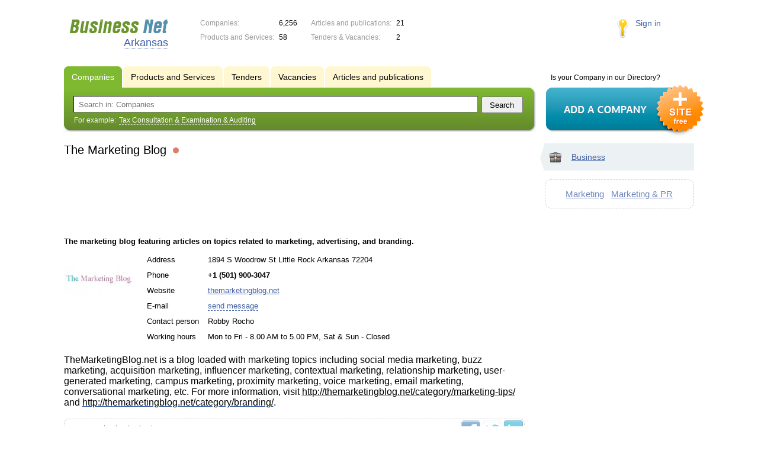

--- FILE ---
content_type: text/html; charset=UTF-8
request_url: https://ar.biznet-us.com/firms/12235895/
body_size: 5402
content:
<!DOCTYPE html>
<html>
<head>
<meta http-equiv="Content-Type" content="text/html; charset=utf-8">
<meta name="viewport" content="width=device-width,initial-scale=1" />
<title>The Marketing Blog - The marketing blog featuring articles on topics related to marketing, advertising, and branding.</title>
<meta property="og:image" content="//f1.biznet-us.com/u_dirs/489/489380/p/0fac1d639e3bea08ee67bc9919adc506.jpg" />
<meta name="description" content="The marketing blog featuring articles on topics related to marketing, advertising, and branding." />
<meta property="og:title" content="The Marketing Blog" />
<meta property="og:description" content="The marketing blog featuring articles on topics related to marketing, advertising, and branding." />
<link rel="image_src" href="//f1.biznet-us.com/u_dirs/489/489380/p/0fac1d639e3bea08ee67bc9919adc506.jpg" />
<link type="text/css" rel="stylesheet" href="//s.biznet-us.com/css/portal/main.css?1635171381" />
<script type="text/javascript" src="//s.biznet-us.com/lib/3rd_party/jquery/jquery.js?1421526626"></script>
<script type="text/javascript" src="//s.biznet-us.com/js/common.js?1540153145"></script>
<script type="text/javascript" src="//s.biznet-us.com/js/portal/main.js?1645383113"></script>
<script type="text/javascript" src="//s.biznet-us.com/js/pretty_form.js?1494325048"></script>
<link type="text/css" rel="stylesheet" href="//s.biznet-us.com/css/pretty_form.css?1540064032" /><link rel="shortcut icon" href="/favicon.ico" type="image/x-icon">
</head>

<body>
<div class="Page">	
    <div class="Page_in">
		<div class="load-container"><div class="loader"></div></div>        <div class="Container">
		
            <div class="Head">
                <div class="LogoBlock en">
                    <a href="/"><img src="/lib/conf/countries/usa/img/logo.gif" alt="Business Network" /></a>
					<span class="city_name"><span>Arkansas</span></span>
                </div>
				
				<div class="StatisBlock">
	<noindex>
	<table>
		<tr><td>Companies:</td><td><span class='number'>6,256</span></td></tr>		<tr><td>Products and Services:</td><td><span class='number'>58</span></td></tr>	</table>
	<table>
		<tr><td>Articles and publications:</td><td><span class='number'>21</span></td></tr>		<tr><td>Tenders & Vacancies:</td><td><span class='number'>2</span></td></tr>	</table>
	</noindex>
</div>				
				                <div class="LoginBlock">
                    <a href="/my/">Sign in</a>
                </div>
								
                <div class="TeaserBlock"></div>
				
				<div id="mobileMenuButton" class="mobileHeaderButtton"></div>
				
				<div class="mobileHeaderRightBlock">
					<div id="mobileSearchButton" class="mobileHeaderButtton"></div>
					<div id="mobileBasketButton" class="mobileHeaderButtton"></div>
				</div>
            </div>
			
			<div class="NaviBlock">
	<div class="BtnAddCompany">
		<div class="title">Is your Company in our Directory?</div>
		<a href="/add/"><img src="/lib/conf/countries/usa/img/add_company_btn.png" /></a>
	</div>

	<div class="SearchBlock">                
		<ul class="switches">
						<li class="action">
								<a href="/firms/">
					<span>Companies</span>
				</a>
							</li>
						<li>
								<a href="/goods/">
					<span>Products and Services</span>
				</a>
							</li>
						<li>
								<a href="/tenders/">
					<span>Tenders</span>
				</a>
							</li>
						<li>
								<a href="/vacancies/">
					<span>Vacancies</span>
				</a>
							</li>
						<li>
								<a href="/news/">
					<span>Articles and publications</span>
				</a>
							</li>
					</ul>
		<form class="search" method="GET" action="/firms/">
			<div class="l"></div><div class="r"></div>
			<div class="input_line">                    	
				<div class="text_input">
					<input type="text" name="text" value="" placeholder="Search in: Companies"/>
				</div>                   	
				<input type="submit" class="submit_input" value="Search" />
			</div>
			
						<noindex>
			<div class="example">
				For example: <span>Tax Consultation & Examination & Auditing</span>
			</div>
			</noindex>
					</form>
	</div>
</div>			
			<div class="LeftColumn"><div class="LeftColumn_In">
	<h1>The Marketing Blog <span class="title_status"><noindex>
				<div class="status status_five">
					<div class="status_popup">Information may not be reliable</div>
				</div>
				</noindex></span></h1>
	
		<div id="bEeHkD"></div><div class="nxzyee"><div class="iwiyps">
				<script async src="//pagead2.googlesyndication.com/pagead/js/adsbygoogle.js"></script>
				<!-- USA_728x90 -->
				<ins id="context_top" class="adsbygoogle"
					 style="display:inline-block;width:100%;height:90px"
					 data-ad-client="ca-pub-2099767783386042"
					 data-ad-slot="7288963216"></ins>
				<script>
				(adsbygoogle = window.adsbygoogle || []).push({});
				</script>
			</div></div>	
	<div class="CompanyProfile">    
		<strong class='preview_text'>The marketing blog featuring articles on topics related to marketing, advertising, and branding.</strong>
	
					<a class="image previewImage" href="//f1.biznet-us.com/u_dirs/489/489380/0fac1d639e3bea08ee67bc9919adc506.jpg">
				<img src='//f1.biznet-us.com/u_dirs/489/489380/p/0fac1d639e3bea08ee67bc9919adc506.jpg' onerror="this.src='/img/new/no_photo.png'" alt='The Marketing Blog'>			<span></span></a>
				
				
		<div class="info">
			<table>
			<tr><td class="type">Address</td><td>1894 S Woodrow St	Little Rock	Arkansas	72204</td></tr><tr><td class="type">Phone</td><td><b class="companyPhoneNumber">+1 (501) 900-3047</b></td></tr><tr><td class="type">Website</td><td><a href="/out.php?url=http%3A%2F%2Fthemarketingblog.net" target="_blank">themarketingblog.net</a></td></tr><tr><td class="type">E-mail</td><td><a href="#12235895" class="dashed_link feedbackButton">send message</a></td></tr><tr><td class="type">Contact person</td><td>Robby Rocho</td></tr><tr><td class="type">Working hours</td><td>Mon to Fri - 8.00 AM to 5.00 PM, Sat & Sun - Closed</td></tr>			</table>      
		</div>
		<div class="clear"></div>
		
				
		<div class="text detailText"><p style="margin-bottom: 0cm;"><span lang="EN-US" style="font-size: 12.0pt; line-height: 115%;">TheMarketingBlog.net is a blog loaded with marketing topics including social media marketing, buzz marketing, acquisition marketing, influencer marketing, contextual marketing, relationship marketing, user-generated marketing, campus marketing, proximity marketing, voice marketing, email marketing, conversational marketing, etc. For more information, visit</span> <span lang="EN-US"><a href="/out.php?url=http%3A%2F%2Fthemarketingblog.net%2Fcategory%2Fmarketing-tips%2F"><span style="font-size: 12.0pt; line-height: 115%; color: windowtext;">http://themarketingblog.net/category/marketing-tips/</span></a></span> <span lang="EN-US" style="font-size: 12.0pt; line-height: 115%;">and</span> <span lang="EN-US"><a href="/out.php?url=http%3A%2F%2Fthemarketingblog.net%2Fcategory%2Fbranding%2F"><span style="font-size: 12.0pt; line-height: 115%; color: windowtext;">http://themarketingblog.net/category/branding/</span></a></span><span lang="EN-US" style="font-size: 12.0pt; line-height: 115%;">.</span></p>
</div>
		
				
		<div class="ProfileInfo">
			<div class="ShareButtons en"></div>
			
			<div class="rating_line">
				<span class="type">Rating:</span>
				<span class="stars">
									<span class="star"></span>
									<span class="star"></span>
									<span class="star"></span>
									<span class="star"></span>
									<span class="star"></span>
								</span>
							</div>
			
						<div class="add_review">
				<a href="#12235895" class="dashed_link" rel="nofollow"><span class="icon_add_review"></span>Add review</a>
			</div>
					</div>
	</div>
	
	<h3>Related items:</h3><div class="CompanyList">
		<div class="element">
		<div class="title"><a href="/firms/12203960/">Business Salsa</a>
		<noindex>
				<div class="status status_five">
					<div class="status_popup">Information may not be reliable</div>
				</div>
				</noindex>	</div>
		Business Salsa is a blog that features articles on topics such as digital marketing strategies to grow startup, tips to find the best SEO firm, etc.		<ul class="relevant_goods">
					</ul>
		<ul>
			<li class="adress_ico">1880 S Woodrow St	Little Rock	Arkansas	72204</li>			<li class="phone_ico">+1 (501) 900-2040</li>		</ul>
	</div>
		<div class="element">
		<div class="title"><a href="/firms/12212189/">Better Business Today</a>
		<noindex>
				<div class="status status_five">
					<div class="status_popup">Information may not be reliable</div>
				</div>
				</noindex>	</div>
		Better Business Today is a blog that offers information and resources on finance, marketing, advertising, sales, product development. etc		<ul class="relevant_goods">
					</ul>
		<ul>
			<li class="adress_ico">1881 S Woodrow St	Little Rock	Arkansas	72204</li>			<li class="phone_ico">+1 (501) 900-2041</li>		</ul>
	</div>
		<div class="element">
		<div class="title"><a href="/firms/12215767/">The Business Talk</a>
		<noindex>
				<div class="status status_five">
					<div class="status_popup">Information may not be reliable</div>
				</div>
				</noindex>	</div>
		The Business Talk is a blog that coves articles on topics such as advantages of hiring best SEO company, tips to use Weibo marketing for your business strategy, etc.		<ul class="relevant_goods">
					</ul>
		<ul>
			<li class="adress_ico">1883 S Woodrow St	Little Rock	Arkansas	72204</li>			<li class="phone_ico">+1 (501) 900-2043</li>		</ul>
	</div>
		<div class="element">
		<div class="title"><a href="/firms/12239039/">The World of Marketing</a>
		<noindex>
				<div class="status status_five">
					<div class="status_popup">Information may not be reliable</div>
				</div>
				</noindex>	</div>
		TheWorldofMarketing. net is a marketing blog that focus mainly on topics related to marketing and advertising.		<ul class="relevant_goods">
					</ul>
		<ul>
			<li class="adress_ico">1895 S Woodrow St	Little Rock	Arkansas	72204</li>			<li class="phone_ico">+1 (501) 900-3048</li>		</ul>
	</div>
		<div class="element">
		<div class="title"><a href="/firms/12243134/">Marketing Almanac</a>
		<noindex>
				<div class="status status_five">
					<div class="status_popup">Information may not be reliable</div>
				</div>
				</noindex>	</div>
		MarketingAlmanac is one of the leading marketing blogs that is loaded with topics including marketing, advertising, branding, product management, promotion, etc.		<ul class="relevant_goods">
					</ul>
		<ul>
			<li class="adress_ico">1898 S Woodrow St	Little Rock	Arkansas	72204</li>			<li class="phone_ico">+1 (501) 900-3051</li>		</ul>
	</div>
	</div>
		
</div></div>

<div class="RightColumn">
	<div class="CatalogNavi">
	<ul>
					<li class="action"><span class="arrow"></span>			<a href="/firms/business/">
				<span class="navi_icon navi_icon_business"></span>Business			</a><span></span>
			</li>
			</ul>
</div>
		<div class="TagCloud TagCloud_mini">
		<div class="TagCloud_in">
							<span class="fs5"><a href="/firms/marketing/">Marketing</a></span>
							<span class="fs5"><a href="/firms/marketing_pr/">Marketing & PR</a></span>
					</div>
	</div>
		</div>			 <div class="clear"></div> 
        </div>
    </div>
	
    <div class="Footer">
    	<div class="Footer_in">
            <div class="Counter">
				<script type="text/javascript"><!--
		new Image().src = "//counter.yadro.ru/hit;ds_usa_all?r"+
		escape(document.referrer)+((typeof(screen)=="undefined")?"":
		";s"+screen.width+"*"+screen.height+"*"+(screen.colorDepth?
		screen.colorDepth:screen.pixelDepth))+";u"+escape(document.URL)+
		";"+Math.random();//--></script>
		
		<a href="http://www.liveinternet.ru/stat/ds_usa_all/" target="_blank" rel="nofollow">
		<img src="//counter.yadro.ru/logo;ds_all?44.1"
		alt="" border="0" width="1" height="1"/></a>

<!-- Yandex.Metrika counter -->
		<script type="text/javascript">
		(function (d, w, c) {
			(w[c] = w[c] || []).push(function() {
				try {w.yaCounter19587748 = new Ya.Metrika({id:19587748, params: {fid_12235895: true}});
w.yaCounter84239776 = new Ya.Metrika({id:84239776, webvisor: true, clickmap: true, accurateTrackBounce: true});
} catch(e) { }
			});

			var n = d.getElementsByTagName("script")[0],
				s = d.createElement("script"),
				f = function () { n.parentNode.insertBefore(s, n); };
			s.type = "text/javascript";
			s.async = true;
			s.src = (d.location.protocol == "https:" ? "https:" : "http:") + "//mc.yandex.ru/metrika/watch.js";

			if (w.opera == "[object Opera]") {
				d.addEventListener("DOMContentLoaded", f, false);
			} else { f(); }
		})(document, window, "yandex_metrika_callbacks");
		</script><noscript><div><img src="//mc.yandex.ru/watch/19587748" style="position:absolute; left:-9999px;" alt="" /></div></noscript>
<noscript><div><img src="//mc.yandex.ru/watch/84239776" style="position:absolute; left:-9999px;" alt="" /></div></noscript>
<!-- /Yandex.Metrika counter -->            </div>
			            <div class="FNavi">
                <ul>
                    <li><a href="/about/">About the project</a></li>
                                    </ul>
            </div>
            <div class="FDescription">
                <div class="seo_text"><strong>Arkansas</strong><br>company, product and service directory</div>
                <div class="copyright">Business Network 2008-2026<br>All rights reserved</div>
            </div>            
    	</div>
    </div>
	
	<div class="mobileSidebar">
		<div class="close">×</div>
		
		<div class="mobileSidebarInner">
			<noindex>
			<label for="regionSelector" class="regionSelector">
				Location:				<select id="regionSelector">
				<option value="al.biznet-us.com">Alabama</option><option value="ak.biznet-us.com">Alaska</option><option value="az.biznet-us.com">Arizona</option><option value="ar.biznet-us.com" selected>Arkansas</option><option value="ca.biznet-us.com">California</option><option value="co.biznet-us.com">Colorado</option><option value="ct.biznet-us.com">Connecticut</option><option value="de.biznet-us.com">Delaware</option><option value="fl.biznet-us.com">Florida</option><option value="ga.biznet-us.com">Georgia</option><option value="hi.biznet-us.com">Hawaii</option><option value="id.biznet-us.com">Idaho</option><option value="il.biznet-us.com">Illinois</option><option value="in.biznet-us.com">Indiana</option><option value="ia.biznet-us.com">Iowa</option><option value="ks.biznet-us.com">Kansas</option><option value="kent.biznet-us.com">Kentucky</option><option value="la.biznet-us.com">Louisiana</option><option value="me.biznet-us.com">Maine</option><option value="md.biznet-us.com">Maryland</option><option value="ma.biznet-us.com">Massachusetts</option><option value="mi.biznet-us.com">Michigan</option><option value="mn.biznet-us.com">Minnesota</option><option value="ms.biznet-us.com">Mississippi</option><option value="mo.biznet-us.com">Missouri</option><option value="mt.biznet-us.com">Montana</option><option value="ne.biznet-us.com">Nebraska</option><option value="nv.biznet-us.com">Nevada</option><option value="nh.biznet-us.com">New Hampshire</option><option value="nj.biznet-us.com">New Jersey</option><option value="nm.biznet-us.com">New Mexico</option><option value="ny.biznet-us.com">New York</option><option value="nc.biznet-us.com">North Carolina</option><option value="nd.biznet-us.com">North Dakota</option><option value="oh.biznet-us.com">Ohio</option><option value="ok.biznet-us.com">Oklahoma</option><option value="or.biznet-us.com">Oregon</option><option value="pa.biznet-us.com">Pennsylvania</option><option value="ri.biznet-us.com">Rhode Island</option><option value="sc.biznet-us.com">South Carolina</option><option value="sd.biznet-us.com">South Dakota</option><option value="tenn.biznet-us.com">Tennessee</option><option value="tex.biznet-us.com">Texas</option><option value="ut.biznet-us.com">Utah</option><option value="vt.biznet-us.com">Vermont</option><option value="va.biznet-us.com">Virginia</option><option value="wa.biznet-us.com">Washington</option><option value="dc.biznet-us.com">Washington, D.C.</option><option value="wv.biznet-us.com">West Virginia</option><option value="wi.biznet-us.com">Wisconsin</option><option value="wy.biznet-us.com">Wyoming</option>				</select>
			</label>
			</noindex>
			
			<div class="sidebarTopMenu"></div>
		</div>
	</div>
</div>

<script type="text/javascript">
var region_id = '3';

(function() {
	var hasYandexDirectBlocks = document.getElementsByClassName('yad').length > 0;
	var isYandexDirectLoaded = Boolean(window.Ya && window.Ya.Context);
	
	var adv = 0;
	if (hasYandexDirectBlocks) {
		adv = isYandexDirectLoaded ? 2 : 1;
	}

	var stat_src = "/stat_counter.php"
	+ "?url=" + escape(document.URL)
	+ "&ref=" + escape(document.referrer)
	+ "&region=3" + "&firm=12235895" + "&user=0"
	+ "&type=1" + "&subtype=3" + "&uid=12235895"
	+ "&adv=" + adv
	+ "&sign=67c0e34a3664acb22d203465014db14e" + "&date=1769310444" + "&rand=" + Math.random();

	document.write('<sc' + 'ript type="text/javascript" src="' + stat_src + '"></sc' + 'ript>');
})();
</script>
<script type="text/javascript" src="//s.biznet-us.com/lib/3rd_party/fancybox3/jquery.fancybox.min.js?1494325048"></script>
<link type="text/css" rel="stylesheet" href="//s.biznet-us.com/lib/3rd_party/fancybox3/jquery.fancybox.min.css?1494325048" />
<link type="text/css" rel="stylesheet" href="//s.biznet-us.com/css/share.css?1496503660" />
<script type="text/javascript" src="//s.biznet-us.com/js/share.js?1496503660"></script>
<script type="text/javascript" src="//s.biznet-us.com/js/cdek.js?1540061116"></script>
<script type="text/javascript" src="//s.biznet-us.com/js/basket.js?1540061116"></script>
<link type="text/css" rel="stylesheet" href="//s.biznet-us.com/css/basket.css?1540061116" />

</body>
</html>

--- FILE ---
content_type: text/html; charset=utf-8
request_url: https://www.google.com/recaptcha/api2/aframe
body_size: 268
content:
<!DOCTYPE HTML><html><head><meta http-equiv="content-type" content="text/html; charset=UTF-8"></head><body><script nonce="4_rQKsyNqj2aSP57RY1Mxw">/** Anti-fraud and anti-abuse applications only. See google.com/recaptcha */ try{var clients={'sodar':'https://pagead2.googlesyndication.com/pagead/sodar?'};window.addEventListener("message",function(a){try{if(a.source===window.parent){var b=JSON.parse(a.data);var c=clients[b['id']];if(c){var d=document.createElement('img');d.src=c+b['params']+'&rc='+(localStorage.getItem("rc::a")?sessionStorage.getItem("rc::b"):"");window.document.body.appendChild(d);sessionStorage.setItem("rc::e",parseInt(sessionStorage.getItem("rc::e")||0)+1);localStorage.setItem("rc::h",'1769310448740');}}}catch(b){}});window.parent.postMessage("_grecaptcha_ready", "*");}catch(b){}</script></body></html>

--- FILE ---
content_type: text/css
request_url: https://s.biznet-us.com/css/basket.css?1540061116
body_size: 1314
content:
/* New basket item adding */
.newBasketItem {
	text-align: center;
}

.newBasketItem .itemName {
	margin: 18px auto;
	width: 300px;
}

.newBasketItem .proceedOrder {
	margin-right: 10px;
}

/* Basket */
.basket {
	width: 700px; overflow: hidden;
	font-size: 13px;
}

.basket .price i {
	font-size:75%; 
	font-style: normal;
	color: #777;
}

.basket  .items {
	overflow: hidden;
}

.basket .summary {
	float: right;
	width: 300px;
	margin-right: 50px;
	font-size: 14px;
	padding-top: 10px;
}

.basket .totalSumm {
	margin-top: 10px;
}

.basket  .fields {
	float: left;
	width: 350px;
	padding-top: 10px;
}

.basket  select {
	width: 280px;
}

.basket .prettyForm .input label {
	float: none;
}

.basket .inputContainer {
	width: 300px;
	margin-left: 0;
	min-height: 28px;
}

.basket input[type=text], .basket textarea {
	width: 284px;
}

/* Basket item */
.basketFirm {
	overflow: hidden;
	padding: 15px 0;
	border-bottom: 1px solid #eee;
}

.firmItems {
	float: left;
	width: 350px;
}

.firmDetails {
	float: left;
	width: 300px;
	margin-right: 50px;
}

.basketItem {
	overflow: hidden;
	user-select: none;
	-moz-user-select: none;
	margin-bottom: 15px;
}

.basketItem .itemPhoto {
	width: 80px;
	padding: 0 15px 0 0;
	float: left;
}

.basketItem .itemTitle {
	padding-right: 30px;
}

.basketItem .itemPhoto img {
	max-width: 80px;
	display: block;
}

.basketItem .input input {
	text-align: rigth;
	width: 30px !important;
	padding: 2px 4px;
}

.basketItem .priceBlock {
	margin: 5px 0 0 0;
}

.basketItem sub, .basketItem sup, .basketItem del {
	display: inline-block;
	width: 24px; height: 24px;
	cursor: pointer;
	text-decoration: none;
	vertical-align: bottom;
	background-image: url('/img/new/basket_buttons.png');
	background-repeat: no-repeat;
	margin-left: 4px;
	opacity: 0.6;
}

	.basketItem sub {
		background-position: -24px -24px;
	}
		.basketItem sub:hover {
			background-position: -24px 0px;
		}
		
	.basketItem sup {
		background-position: 0px -24px;
	}
		.basketItem sup:hover {
			background-position: 0px 0px;
		}
	
	.basketItem del {
		background-position: -48px -24px;
		float: right;
	}
		.basketItem del:hover {
			background-position: -48px 0px;
		}
		

.basketFirmSumm label {
	display: inline-block;
	width: 95px;
}

/* Basket firm details */
.firmDetails textarea {
    background: url("/img/input_grad_gray.gif") repeat-x scroll 0 0 rgba(0, 0, 0, 0);
    border: 1px solid #d5d5d5;
    border-radius: 5px;
    font-size: 14px;
    padding: 4px 5px;
    resize: none;
}

.firmDetails .basketFirmTitle {
	font-weight: bold;
}

/* Basket reminder */
.basketReminder {
	display: block;
	cursor: pointer;
	position: fixed;
	right: -61px;
	top: 50%;
	margin-top: -41px;
	height: 80px;
	width: 60px;
	border-radius: 10px 0 0 10px;
	border: 1px solid #449e08; border-right: none;
	background: #fafafa url(/img/new/shopping_cart.png) no-repeat 9px 20px;
	
	transition-property: right; transition-duration: 0.3s;
}
	.basketReminderOpen {
		right: 0;
	}

	.basketReminder span {
		display: block;
		text-align: center;
		margin-top: 16px;
		color: #555;
	}
	
.basketCTA {display: inline-block;}

/* Mobile */
@media all and (max-width: 600px) {	
	.basketReminder {display: none;}
	
	.basketBackLink {display: block; margin-top: 10px;}
	
	.basket {
		width: auto;
	}
	
	.firmDetails {
		float: none;
		width: auto;
		margin-right: 0;
		margin-bottom: 20px;
	}
	
	.firmItems {
		float: none;
		width: auto;
	}
	
	.basket .items {
		margin-top: -10px;
	}
	
	.basket .summary {
		float: none;
		width: auto;
		margin-right: 0;
	}
	
	.basket .fields {
		float: none;
		width: auto;
	}
	
	.basket .inputContainer {
		width: auto;
		margin-left: 0;
	}

	.basket input[type=text], .basket textarea {
		width: 240px;
	}
	
	.newBasketItem .itemName {
		width: auto;
	}
}